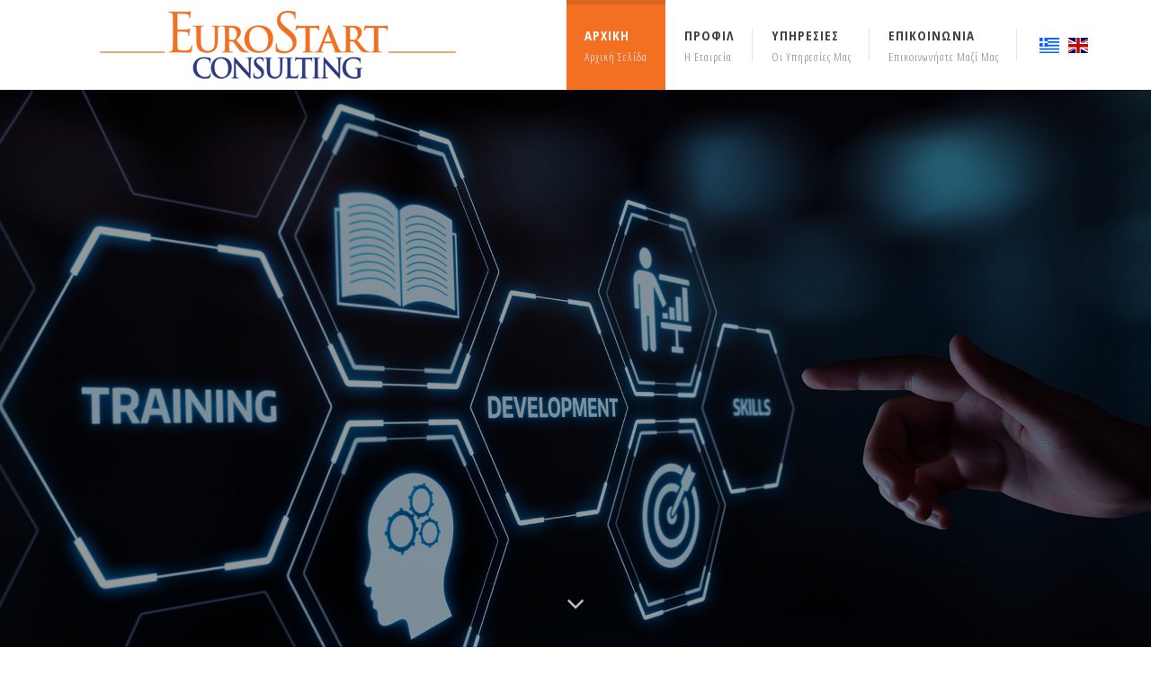

--- FILE ---
content_type: text/html; charset=utf-8
request_url: https://www.eurostartconsulting.com/
body_size: 5315
content:


<!DOCTYPE html>
<html dir="ltr" lang="el-GR">
<head><meta http-equiv="content-type" content="text/html; charset=utf-8" />
	
    <!-- Stylesheets
    ============================================= -->
    <link rel="preconnect" href="https://fonts.googleapis.com" /><link rel="preconnect" href="https://fonts.gstatic.com" crossorigin="" /><link href="https://fonts.googleapis.com/css?family=Roboto:300,400,500,700&amp;display=swap&amp;subset=greek" rel="stylesheet" /><link href="https://fonts.googleapis.com/css2?family=Roboto+Condensed:ital,wght@0,300;0,400;0,700;1,300&amp;display=swap" rel="stylesheet" /><link href="https://fonts.googleapis.com/css2?family=Open+Sans+Condensed:ital,wght@0,300;0,700;1,300&amp;display=swap" rel="stylesheet" /><link rel="stylesheet" href="/css/bootstrap.css" type="text/css" /><link rel="stylesheet" href="/style.css?v=1.08" type="text/css" /><link rel="stylesheet" href="/css/swiper.css" type="text/css" /><link rel="stylesheet" href="/css/dark.css?v=1.02" type="text/css" /><link rel="stylesheet" href="/css/font-icons.css" type="text/css" /><link rel="stylesheet" href="/css/animate.css" type="text/css" /><link rel="stylesheet" href="/css/magnific-popup.css" type="text/css" /><link rel="stylesheet" href="/css/responsive.css?v=1.04" type="text/css" /><meta name="viewport" content="width=device-width, initial-scale=1" /><link rel="shortcut icon" href="/favicon.ico?v=2" type="image/x-icon" /><link rel="apple-touch-icon" href="/images/favicon.png?v=2" /><link rel="stylesheet" href="/css/custom.css?v=1.48" type="text/css" /><title>
	EuroStart Consulting
</title>

    <!-- Quantcast Choice. Consent Manager Tag v2.0 (for TCF 2.0) -->
    <script type="text/javascript" async=true>
    (function() {
      var host = window.location.hostname;
      var element = document.createElement('script');
      var firstScript = document.getElementsByTagName('script')[0];
      var url = 'https://quantcast.mgr.consensu.org'
        .concat('/choice/', '6NaUR4vqNFmVK', '/', host, '/choice.js')
      var uspTries = 0;
      var uspTriesLimit = 3;
      element.async = true;
      element.type = 'text/javascript';
      element.src = url;

      firstScript.parentNode.insertBefore(element, firstScript);

      function makeStub() {
        var TCF_LOCATOR_NAME = '__tcfapiLocator';
        var queue = [];
        var win = window;
        var cmpFrame;

        function addFrame() {
          var doc = win.document;
          var otherCMP = !!(win.frames[TCF_LOCATOR_NAME]);

          if (!otherCMP) {
            if (doc.body) {
              var iframe = doc.createElement('iframe');

              iframe.style.cssText = 'display:none';
              iframe.name = TCF_LOCATOR_NAME;
              doc.body.appendChild(iframe);
            } else {
              setTimeout(addFrame, 5);
            }
          }
          return !otherCMP;
        }

        function tcfAPIHandler() {
          var gdprApplies;
          var args = arguments;

          if (!args.length) {
            return queue;
          } else if (args[0] === 'setGdprApplies') {
            if (
              args.length > 3 &&
              args[2] === 2 &&
              typeof args[3] === 'boolean'
            ) {
              gdprApplies = args[3];
              if (typeof args[2] === 'function') {
                args[2]('set', true);
              }
            }
          } else if (args[0] === 'ping') {
            var retr = {
              gdprApplies: gdprApplies,
              cmpLoaded: false,
              cmpStatus: 'stub'
            };

            if (typeof args[2] === 'function') {
              args[2](retr);
            }
          } else {
            queue.push(args);
          }
        }

        function postMessageEventHandler(event) {
          var msgIsString = typeof event.data === 'string';
          var json = {};

          try {
            if (msgIsString) {
              json = JSON.parse(event.data);
            } else {
              json = event.data;
            }
          } catch (ignore) {}

          var payload = json.__tcfapiCall;

          if (payload) {
            window.__tcfapi(
              payload.command,
              payload.version,
              function(retValue, success) {
                var returnMsg = {
                  __tcfapiReturn: {
                    returnValue: retValue,
                    success: success,
                    callId: payload.callId
                  }
                };
                if (msgIsString) {
                  returnMsg = JSON.stringify(returnMsg);
                }
                if (event && event.source && event.source.postMessage) {
                  event.source.postMessage(returnMsg, '*');
                }
              },
              payload.parameter
            );
          }
        }

        while (win) {
          try {
            if (win.frames[TCF_LOCATOR_NAME]) {
              cmpFrame = win;
              break;
            }
          } catch (ignore) {}

          if (win === window.top) {
            break;
          }
          win = win.parent;
        }
        if (!cmpFrame) {
          addFrame();
          win.__tcfapi = tcfAPIHandler;
          win.addEventListener('message', postMessageEventHandler, false);
        }
      };

      makeStub();

      var uspStubFunction = function() {
        var arg = arguments;
        if (typeof window.__uspapi !== uspStubFunction) {
          setTimeout(function() {
            if (typeof window.__uspapi !== 'undefined') {
              window.__uspapi.apply(window.__uspapi, arg);
            }
          }, 500);
        }
      };

      var checkIfUspIsReady = function() {
        uspTries++;
        if (window.__uspapi === uspStubFunction && uspTries < uspTriesLimit) {
          console.warn('USP is not accessible');
        } else {
          clearInterval(uspInterval);
        }
      };

      if (typeof window.__uspapi === 'undefined') {
        window.__uspapi = uspStubFunction;
        var uspInterval = setInterval(checkIfUspIsReady, 6000);
      }
    })();
    </script>
    <!-- End Quantcast Choice. Consent Manager Tag v2.0 (for TCF 2.0) -->

    <!-- Google tag (gtag.js) -->
    <script async src="https://www.googletagmanager.com/gtag/js?id=G-VNE4HD1N9H"></script>
    <script>
        window.dataLayer = window.dataLayer || [];
        function gtag() { dataLayer.push(arguments); }
        gtag('js', new Date());
        gtag('config', 'G-VNE4HD1N9H');
    </script>

    

    <link rel="canonical" href="https://www.eurostartconsulting.com/">
    <meta name="description" content="Ινστιτούτο για την εκπαίδευση και ανάπτυξη">
    <meta name="keywords" content="Ινστιτούτο, εκπαίδευση, ανάπτυξη">

    <meta property="og:title" content="eurostartconsulting.com" />
    <meta property="og:description" content="Ινστιτούτο για την εκπαίδευση και ανάπτυξη" />
    <meta property="og:url" content="https://www.eurostartconsulting.com/" />
    <meta property="og:locale" content="el_GR" />
    <meta property="og:site_name" content="eurostartconsulting.com" />

    <meta name="twitter:card" content="summary_large_image" />
    <meta name="twitter:title" content="eurostartconsulting.com" />
    <meta name="twitter:description" content="Ινστιτούτο για την εκπαίδευση και ανάπτυξη" />

</head>
<body class="stretched no-transition">

	<div id="wrapper" class="clearfix">

        

<header id="header">

	<div id="header-wrap">

		<div class="container clearfix">

			<div id="primary-menu-trigger"><i class="icon-reorder"></i></div>

			<!-- Logo
			============================================= -->
			<div id="logo">
				<a href="/" class="standard-logo" data-dark-logo="/images/logo-dark.png"><img src="/images/logo.png" alt="Canvas Logo"></a>
				<a href="/" class="retina-logo" data-dark-logo="/images/logo-dark@2x.png"><img src="/images/logo@2x.png" alt="Canvas Logo"></a>
			</div><!-- #logo end -->

			<!-- Primary Navigation
			============================================= -->
			<nav id="primary-menu" class="sub-title">

				<ul>
					<li class="current"><a href="/"><div>Αρχική</div><span>Αρχική σελίδα</span></a></li>
					<li><a href="/profile"><div>Προφίλ</div><span>Η εταιρεία</span></a></li>
					<li><a href="/services"><div>Υπηρεσίες</div><span>Οι υπηρεσίες μας</span></a></li>
					<li><a href="/contact"><div>Επικοινωνία</div><span>Επικοινωνήστε μαζί μας</span></a></li>
                </ul>

                <div id="top-cart">
                    <a href="/"><img src="/images/flags/4x3/gr.svg" /></a><a href="/en/"><img src="/images/flags/4x3/gb.svg" /></a>
				</div>

            </nav>

		</div>

	</div>

</header>

        

    <section class="slider-element slider-parallax swiper_wrapper full-screen clearfix slider-parallax-home" style="position: relative;">
        <div class="iframe-wrapper">

            <img id="postervideo" src="/images/pages/home.jpg" />
            <div class="video-overlay" style="background-color: rgba(0,0,0,0.4);"></div>
        </div>
        <div class="slider-caption slider-caption-center dark px-5" style="display: none">
            <h2 data-animate="fadeInUp">eurostartconsulting</h2>
            <p data-animate="fadeInUp" data-delay="200">promo</p>
        </div>
        <a href="#" data-scrollto="#maincontent" class="dark one-page-arrow"><i class="icon-angle-down infinite animated fadeInDown"></i></a>
    </section>




		<section id="content">

			<div class="content-wrap">

                

    <div class="section header-stick" style="margin-bottom: -80px">
        <div class="container clearfix">
            <div class="row">

                <div class="col-sm-12 bottommargin-sm text-center">
                    <div class="heading-block bottommargin-sm">
                        <h3 style="text-transform: none">Η EuroStart Consulting δραστηριοποιείται στην προσφορά υπηρεσιών συμβούλου υψηλής προστιθέμενης αξίας με εξειδίκευση στα πεδία:</h3>
                    </div>
                    <ul style="list-style-type:none; font-size:17px">
                        <li><i class="icon-arrow-circle-right" style="color:#f37022"></i> Εκπαίδευσης, Κατάρτισης και Δια βίου Μάθησης</li>
                        <li><i class="icon-arrow-circle-right" style="color:#f37022"></i> Εκπαίδευση και κοινωνική καινοτομία: ανθρώπινο και κοινωνικό κεφάλαιο</li>
                        <li><i class="icon-arrow-circle-right" style="color:#f37022"></i> Ευρωπαϊκή συνεργασία σε θέματα ενίσχυσης του γνωστικού κεφαλαίου (επιστήμης και
ανθρώπινου δυναμικού) στις κοινωνίες και οικονομίες του 21 ου αιώνα – επιδιώκοντας
την «έξυπνη» ανάπτυξη με κοινωνική συνοχή</li>
                        <li><i class="icon-arrow-circle-right" style="color:#f37022"></i> Σχεδιασμός και τεκμηρίωση μεταρρυθμίσεων στο πεδίο των ανθρώπινων πόρων και
συμβουλευτική υποστήριξη υλοποίησης ολοκληρωμένων παρεμβάσεων</li>
                        <li><i class="icon-arrow-circle-right" style="color:#f37022"></i> Αξιολόγηση δράσεων και Αποτίμηση Επιπτώσεων</li>
                    </ul>
                </div>

            </div>
        </div>
    </div>

    <div id="maincontent" class="container clearfix" style="display: none">

        <div class="col_one_third nobottommargin">
            <div class="feature-box fbox-center fbox-light fbox-effect nobottomborder">
                <div class="fbox-icon">
                    <span><i class="i-alt noborder icon-graph"></i></span>
                </div>
                <h3>ΛΥΣΕΙΣ ΑΝΑΠΤΥΞΗΣ<span class="subtitle">Παροχή λύσεων ανάπτυξης του ανθρώπινου και του κοινωνικού κεφαλαίου</span></h3>
            </div>
        </div>

        <div class="col_one_third nobottommargin">
            <div class="feature-box fbox-center fbox-light fbox-effect nobottomborder">
                <div class="fbox-icon">
                    <span><i class="i-alt noborder icon-cog"></i></span>
                </div>
                <h3>ΣΥΜΒΟΥΛΕΥΤΙΚΕΣ ΥΠΗΡΕΣΙΕΣ<span class="subtitle">Συμβουλευτικές υπηρεσιές προς θεσμικούς φορείς</span></h3>
            </div>
        </div>

        <div class="col_one_third nobottommargin col_last">
            <div class="feature-box fbox-center fbox-light fbox-effect nobottomborder">
                <div class="fbox-icon">
                    <span><i class="i-alt noborder icon-pencil"></i></span>
                </div>
                <h3>ΥΠΗΡΕΣΙΕΣ ΣΧΕΔΙΑΣΜΟΥ<span class="subtitle">Παροχή υπηρεσιών σχεδιασμού (προγραμματισμού) και τεκμηρίωσης</span></h3>
            </div>
        </div>

        <div class="clear"></div>

    </div>

    <div class="clear"></div>



			</div>

		</section><!-- #content end -->

        

<footer id="footer" class="dark">

	<div class="container">

		<!-- Footer Widgets
		============================================= -->
		<div class="footer-widgets-wrap clearfix">

            <div class="col_full center">


                    <div class="widget clearfix">

                        <img src="/images/logo-dark.png" alt="Eurostartconsulting.com">

                    </div>
                
            </div>

            <div class="col_one_third center" style="display:none">

                <div class="widget clearfix">

                    <div>
                        <abbr title="Email Address"><strong>Email:</strong></abbr> <a href="/cdn-cgi/l/email-protection#6b02050d042b0e1e1904181f0a191f080405181e071f02050c45080406"><span class="__cf_email__" data-cfemail="0f666169604f6a7a7d607c7b6e7d7b6c60617c7a637b666168216c6062">[email&#160;protected]</span></a><br>
                    </div>

                </div>

            </div>

			<div class="col_one_third col_last center" style="display:none">
                     
				<div class="widget clearfix" style="margin-bottom: -20px;">

					<div class="row">

						<div class="col-lg-6 clearfix bottommargin-sm">
							<a href="https://www.facebook.com/eurostartconsulting.com" class="social-icon si-dark si-colored si-facebook nobottommargin" style="margin-right: 10px;" target="_blank">
								<i class="icon-facebook"></i>
								<i class="icon-facebook"></i>
							</a>
							<a href="https://www.facebook.com/eurostartconsulting.com" target="_blank"><small style="display: block; margin-top: 3px;"><strong>Ακολουθήστε μας</strong><br>στο Facebook</small></a>
						</div>
						<div class="col-lg-6 clearfix">
							<a href="https://www.instagram.com/eurostartconsulting.com" class="social-icon si-dark si-colored si-instagram nobottommargin" style="margin-right: 10px;">
								<i class="icon-instagram"></i>
								<i class="icon-instagram"></i>
							</a>
							<a href="https://www.instagram.com/eurostartconsulting.com"><small style="display: block; margin-top: 3px;"><strong>Ακολουθήστε μας</strong><br>στο Instagram</small></a>
						</div>

					</div>

				</div>

			</div>

		</div><!-- .footer-widgets-wrap end -->

	</div>

	<!-- Copyrights
	============================================= -->
	<div id="copyrights">

		<div class="container clearfix">

			<div class="col_full center">
				Copyrights &copy; 2022-2026 All Rights Reserved by Eurostartconsulting.<br>
				<div class="copyright-links" style="display:none"><a href="/terms">Όροι Χρήσης και Πολιτική Προστασίας Προσωπικών Δέδομένων</a></div>
			</div>

			<div class="col_half col_last tright" style="display:none">
				<div class="fright clearfix">
					<a href="https://www.facebook.com/eurostartconsulting.com" target="_blank" class="social-icon si-small si-borderless si-facebook">
						<i class="icon-facebook"></i>
						<i class="icon-facebook"></i>
					</a>

					<a href="https://www.instagram.com/eurostartconsulting.com" class="social-icon si-small si-borderless si-instagram">
						<i class="icon-instagram"></i>
						<i class="icon-instagram"></i>
					</a>

					<a href="#" class="social-icon si-small si-borderless si-linkedin" style="display:none;">
						<i class="icon-linkedin"></i>
						<i class="icon-linkedin"></i>
					</a>
				</div>

				<div class="clear"></div>

			</div>

		</div>

	</div><!-- #copyrights end -->

</footer>
		
	</div><!-- #wrapper end -->

	<!-- Go To Top
	============================================= -->
	<div id="gotoTop" class="icon-angle-up"></div>

	<!-- External JavaScripts
	============================================= -->
	<script data-cfasync="false" src="/cdn-cgi/scripts/5c5dd728/cloudflare-static/email-decode.min.js"></script><script src="/js/jquery.js"></script>
	<script src="/js/plugins.js"></script>

	<!-- Footer Scripts
	============================================= -->
	<script src="/js/functions.js"></script>

    


<script defer src="https://static.cloudflareinsights.com/beacon.min.js/vcd15cbe7772f49c399c6a5babf22c1241717689176015" integrity="sha512-ZpsOmlRQV6y907TI0dKBHq9Md29nnaEIPlkf84rnaERnq6zvWvPUqr2ft8M1aS28oN72PdrCzSjY4U6VaAw1EQ==" data-cf-beacon='{"version":"2024.11.0","token":"d188ed708eb149f3b4121186d7393123","r":1,"server_timing":{"name":{"cfCacheStatus":true,"cfEdge":true,"cfExtPri":true,"cfL4":true,"cfOrigin":true,"cfSpeedBrain":true},"location_startswith":null}}' crossorigin="anonymous"></script>
</body>
</html>

--- FILE ---
content_type: text/css
request_url: https://www.eurostartconsulting.com/css/custom.css?v=1.48
body_size: 537
content:
/* ----------------------------------------------------------------
	Custom CSS

	Add all your Custom Styled CSS here for New Styles or
	Overwriting Default Theme Styles for Better Handling Updates
-----------------------------------------------------------------*/


.quizbox {
    display:none;
}

.quizbox .btn-outline-linguaphone {
    color: #ee3e34;
    border-color: #ee3e34;
    cursor: pointer;
}

.quizbox .btn-outline-linguaphone:not(:disabled):not(.disabled):hover, .btn-outline-linguaphone:not(:disabled):not(.disabled).active, .show > .btn-outline-linguaphone.dropdown-toggle {
    color: #fff;
    background-color: #ee3e34;
    border-color: #ee3e34;
}

.quizbox .btn-outline-linguaphone.dactive {
    color: #fff;
    background-color: #ee3e34;
    border-color: #ee3e34;
}

.quizbox label {
    font-size: 18px;
    text-transform: none!important;
    cursor: auto;
}

.quizbox label span.space {
    display: inline-table;
    width: 40px;
    border-bottom:1px solid #000;
}

.quizbox select {
    font-size: 18px;
    font-weight: 700;
    font-family: roboto,sans-serif;
    color: #555;
}

.quizbox .btn i {
    vertical-align: top;
}

.flagi {
    width: 18px;
    border-radius: 50%;
}

.btn-linguaphone {
    color: #fff;
    background-color: #ee3e34;
    border-color: #ee3e34;
}

.btn-linguaphone:hover {
    color: #fff;
    background-color: #cc1c12;
    border-color: #cc1c12;
}

.btn-linguaphone:focus, .btn-danger.focus {
    box-shadow: 0 0 0 0.2rem rgba(225, 83, 97, 0.5);
}

.btn-linguaphone.disabled, .btn-danger:disabled {
    color: #fff;
    background-color: #dc3545;
    border-color: #dc3545;
}

.btn-linguaphone:not(:disabled):not(.disabled):active, .btn-danger:not(:disabled):not(.disabled).active,
.show > .btn-danger.dropdown-toggle {
    color: #fff;
    background-color: #bd2130;
    border-color: #b21f2d;
}

.btn-linguaphone:not(:disabled):not(.disabled):active:focus, .btn-danger:not(:disabled):not(.disabled).active:focus,
.show > .btn-danger.dropdown-toggle:focus {
    box-shadow: 0 0 0 0.2rem rgba(225, 83, 97, 0.5);
}

@media (max-width: 576px) {
    .quizbox .d-flex {
        display:block !important;
    }
    .quizbox .btn-group {
        display: block !important;
    }
    .quizbox .btn-outline-linguaphone
    {
        width:100%;
    }
    .quizbox .btn-group > .btn:last-child:not(.dropdown-toggle), .quizbox .btn-group > .btn-group:last-child > .btn {
        border-bottom-left-radius: .25rem !important;
    }

    .quizbox .btn-group > .btn:first-child, .quizbox .btn-group > .btn-group:first-child > .btn {
        border-top-right-radius: .25rem !important;
    }
    .quizbox .btn-group > .btn:not(:last-child):not(.dropdown-toggle), .quizbox .btn-group > .btn-group:not(:last-child) > .btn {
        border-bottom-left-radius: 0;
        border-bottom-right-radius: 0;
    }
    .quizbox .btn-group > .btn:not(:first-child), .quizbox .btn-group > .btn-group:not(:first-child) > .btn {
        border-top-left-radius: 0;
        border-top-right-radius: 0;
    }
    .quizbox .btn-group > .btn:not(:first-child), .quizbox .btn-group > .btn-group:not(:first-child) {
        margin-left: 0px;
        margin-top: -1px;
    }
}

.terms h4 {
    font-size: 13px;
    padding: 0px;
    margin: 0px;
    padding-bottom: 15px;
}
.terms p {
    font-size:11px;
    padding:0px;
    margin:0px;
    padding-bottom:10px;
}

.redborder {
    border: 1px solid #ee3e34 !important;
}